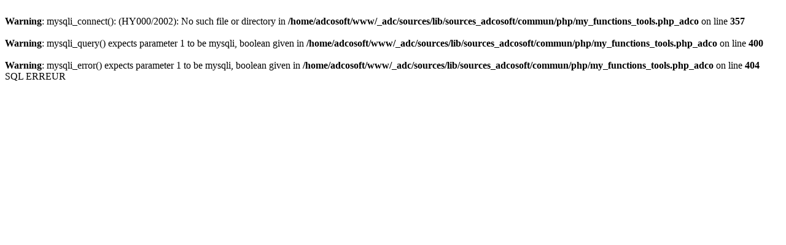

--- FILE ---
content_type: text/html
request_url: http://aidera-essonne.fr/aidera_a/cms/index_public.php?PHPSESSID=lplagdrd1mikp5oons0h2o4jf2&us_action=show_note_rubrique&ui_id_site=1&ui_id_rubrique=10102
body_size: 654
content:
 




<br />
<b>Warning</b>:  mysqli_connect(): (HY000/2002): No such file or directory in <b>/home/adcosoft/www/_adc/sources/lib/sources_adcosoft/commun/php/my_functions_tools.php_adco</b> on line <b>357</b><br />
<br />
<b>Warning</b>:  mysqli_query() expects parameter 1 to be mysqli, boolean given in <b>/home/adcosoft/www/_adc/sources/lib/sources_adcosoft/commun/php/my_functions_tools.php_adco</b> on line <b>400</b><br />
<br />
<b>Warning</b>:  mysqli_error() expects parameter 1 to be mysqli, boolean given in <b>/home/adcosoft/www/_adc/sources/lib/sources_adcosoft/commun/php/my_functions_tools.php_adco</b> on line <b>404</b><br />
SQL ERREUR 